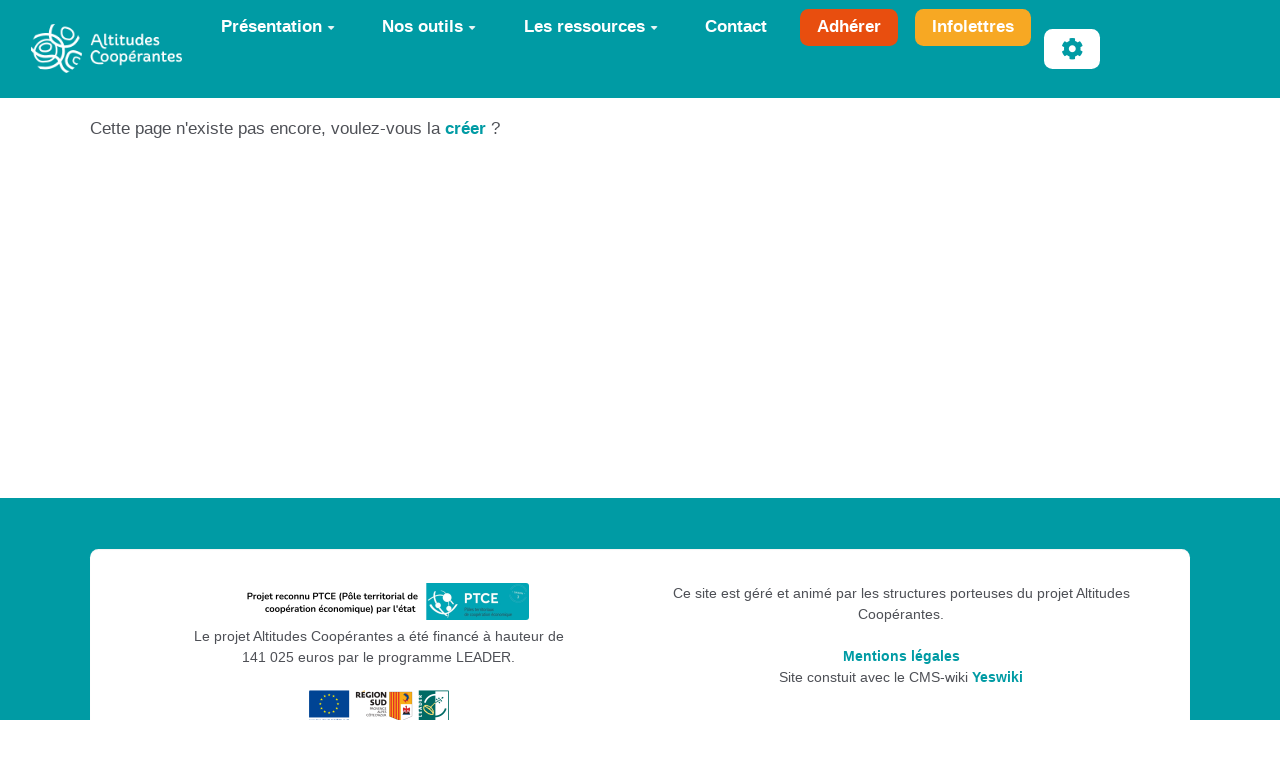

--- FILE ---
content_type: text/html; charset=UTF-8
request_url: https://altitudescooperantes.fr/?ApecAssociationDesParentsDElevesDesEle
body_size: 15877
content:
<!doctype html>
<!--[if lt IE 7]> <html class="no-js lt-ie9 lt-ie8 lt-ie7" lang="fr"> <![endif]-->
<!--[if IE 7]>    <html class="no-js lt-ie9 lt-ie8" lang="fr"> <![endif]-->
<!--[if IE 8]>    <html class="no-js lt-ie9" lang="fr"> <![endif]-->
<!--[if gt IE 8]><!--> <html class="no-js" lang="fr"> <!--<![endif]-->
<head>
  <!-- HTML Metas -->
  <meta charset="UTF-8">
  <link rel="canonical" href="https://altitudescooperantes.fr/?ApecAssociationDesParentsDElevesDesEle">

  <!-- opengraph -->
  <meta property="og:site_name" content="Altitudes Coopérantes" />
  <meta property="og:title" content="Altitudes Coopérantes" />
  <meta property="og:type" content="article" />
  <meta property="og:url" content="https://altitudescooperantes.fr/?ApecAssociationDesParentsDElevesDesEle" />

  <meta name="keywords" content="coop&eacute;rations innovations sociales ESS Hautes-Alpes Ubaye" />
  <meta name="description" content="B&acirc;tissons une &eacute;conomie responsable et solidaire" />
  <meta name="viewport" content="width=device-width" />

  <!-- Title of the page -->
  <title>Altitudes Coop&eacute;rantes : ApecAssociationDesParentsDElevesDesEle</title>

    <link rel="icon" type="image/png" href="https://altitudescooperantes.fr/files/FavicoN_faviconalticoop_20220530112444_20220530112444.png" />
      
    <link rel="stylesheet" href="https://altitudescooperantes.fr/styles/vendor/bootstrap/css/bootstrap.min.css?v=4.5.5" >
        
    <link rel="stylesheet" href="https://altitudescooperantes.fr/styles/yeswiki-base.css?v=4.5.5" >
        
    <link rel="stylesheet" href="https://altitudescooperantes.fr/themes/margot/styles/margot.css?v=4.5.5" >
        
    <link rel="stylesheet" href="https://altitudescooperantes.fr/custom/css-presets/Altitudes2025.css?v=4.5.5" >
        
    <link rel="stylesheet" href="https://altitudescooperantes.fr/styles/vendor/fontawesome/css/all.min.css?v=4.5.5" >
    
    
    <link rel="stylesheet" href="https://altitudescooperantes.fr/tools/tags/presentation/styles/tags.css?v=4.5.5" >
        
    <link rel="stylesheet" href="https://altitudescooperantes.fr/tools/bazar/presentation/styles/bazar.css?v=4.5.5" >
        
    <link rel="stylesheet" href="https://altitudescooperantes.fr/tools/attach/presentation/styles/attach.css?v=4.5.5" >
        <link rel="stylesheet" href="https://altitudescooperantes.fr/?PageCss/css" />
  
  <!-- RSS links -->
  <link rel="alternate" type="application/rss+xml" title="Flux RSS des dernières pages modifiées" href="https://altitudescooperantes.fr/?DerniersChangementsRSS/xml" />
  <link rel="alternate" type="application/rss+xml" title="Flux RSS de toutes les fiches" href="https://altitudescooperantes.fr/?ApecAssociationDesParentsDElevesDesEle/rss">
  <link rel="alternate" type="application/rss+xml" title="Acteurs de la communication" href="https://altitudescooperantes.fr/?ApecAssociationDesParentsDElevesDesEle/rss&amp;id=33">
  <link rel="alternate" type="application/rss+xml" title="Annuaire" href="https://altitudescooperantes.fr/?ApecAssociationDesParentsDElevesDesEle/rss&amp;id=32">
  <link rel="alternate" type="application/rss+xml" title="Blog-actu" href="https://altitudescooperantes.fr/?ApecAssociationDesParentsDElevesDesEle/rss&amp;id=3">
  <link rel="alternate" type="application/rss+xml" title="Demande de matériel ou services" href="https://altitudescooperantes.fr/?ApecAssociationDesParentsDElevesDesEle/rss&amp;id=55">
  <link rel="alternate" type="application/rss+xml" title="Guide pratique de la communication" href="https://altitudescooperantes.fr/?ApecAssociationDesParentsDElevesDesEle/rss&amp;id=45">
  <link rel="alternate" type="application/rss+xml" title="Initiatives d&#039;ici et d&#039;ailleurs" href="https://altitudescooperantes.fr/?ApecAssociationDesParentsDElevesDesEle/rss&amp;id=64">
  <link rel="alternate" type="application/rss+xml" title="Initiatives d&#039;ici et d&#039;ailleurs - environnement et culture" href="https://altitudescooperantes.fr/?ApecAssociationDesParentsDElevesDesEle/rss&amp;id=59">
  <link rel="alternate" type="application/rss+xml" title="MATERIEL" href="https://altitudescooperantes.fr/?ApecAssociationDesParentsDElevesDesEle/rss&amp;id=66">
  <link rel="alternate" type="application/rss+xml" title="Offre d&#039;accompagnement aux structures de l&#039;ESS : Description de la structure" href="https://altitudescooperantes.fr/?ApecAssociationDesParentsDElevesDesEle/rss&amp;id=34">
  <link rel="alternate" type="application/rss+xml" title="Offre d&#039;accompagnement aux structures de l&#039;ESS : Situation 1" href="https://altitudescooperantes.fr/?ApecAssociationDesParentsDElevesDesEle/rss&amp;id=35">
  <link rel="alternate" type="application/rss+xml" title="Offre d&#039;accompagnement aux structures de l&#039;ESS : Situation 10" href="https://altitudescooperantes.fr/?ApecAssociationDesParentsDElevesDesEle/rss&amp;id=44">
  <link rel="alternate" type="application/rss+xml" title="Offre d&#039;accompagnement aux structures de l&#039;ESS : Situation 2" href="https://altitudescooperantes.fr/?ApecAssociationDesParentsDElevesDesEle/rss&amp;id=36">
  <link rel="alternate" type="application/rss+xml" title="Offre d&#039;accompagnement aux structures de l&#039;ESS : Situation 3" href="https://altitudescooperantes.fr/?ApecAssociationDesParentsDElevesDesEle/rss&amp;id=37">
  <link rel="alternate" type="application/rss+xml" title="Offre d&#039;accompagnement aux structures de l&#039;ESS : Situation 4" href="https://altitudescooperantes.fr/?ApecAssociationDesParentsDElevesDesEle/rss&amp;id=38">
  <link rel="alternate" type="application/rss+xml" title="Offre d&#039;accompagnement aux structures de l&#039;ESS : Situation 5" href="https://altitudescooperantes.fr/?ApecAssociationDesParentsDElevesDesEle/rss&amp;id=39">
  <link rel="alternate" type="application/rss+xml" title="Offre d&#039;accompagnement aux structures de l&#039;ESS : Situation 6" href="https://altitudescooperantes.fr/?ApecAssociationDesParentsDElevesDesEle/rss&amp;id=40">
  <link rel="alternate" type="application/rss+xml" title="Offre d&#039;accompagnement aux structures de l&#039;ESS : Situation 7" href="https://altitudescooperantes.fr/?ApecAssociationDesParentsDElevesDesEle/rss&amp;id=41">
  <link rel="alternate" type="application/rss+xml" title="Offre d&#039;accompagnement aux structures de l&#039;ESS : Situation 8" href="https://altitudescooperantes.fr/?ApecAssociationDesParentsDElevesDesEle/rss&amp;id=42">
  <link rel="alternate" type="application/rss+xml" title="Offre d&#039;accompagnement aux structures de l&#039;ESS : Situation 9" href="https://altitudescooperantes.fr/?ApecAssociationDesParentsDElevesDesEle/rss&amp;id=43">
  <link rel="alternate" type="application/rss+xml" title="Offre d&#039;emploi" href="https://altitudescooperantes.fr/?ApecAssociationDesParentsDElevesDesEle/rss&amp;id=60">
  <link rel="alternate" type="application/rss+xml" title="Ressources sur la comptabilité" href="https://altitudescooperantes.fr/?ApecAssociationDesParentsDElevesDesEle/rss&amp;id=67">
  <link rel="alternate" type="application/rss+xml" title="Ressources sur le bénévolat" href="https://altitudescooperantes.fr/?ApecAssociationDesParentsDElevesDesEle/rss&amp;id=61">
  <link rel="alternate" type="application/rss+xml" title="Services et compétences" href="https://altitudescooperantes.fr/?ApecAssociationDesParentsDElevesDesEle/rss&amp;id=52">
  <link rel="alternate" type="application/rss+xml" title="Source d&#039;infos locales" href="https://altitudescooperantes.fr/?ApecAssociationDesParentsDElevesDesEle/rss&amp;id=31">
  <link rel="alternate" type="application/rss+xml" title="Veille financement" href="https://altitudescooperantes.fr/?ApecAssociationDesParentsDElevesDesEle/rss&amp;id=63">

</head>

<body >
  
  <div id="yw-container">

    <a id="yw-a11y-jump-content" class="sr-only sr-only-focusable btn btn-default" href="#yw-main">
      Aller au contenu principal
    </a>
    
    <nav id="yw-topnav" class="navbar navbar-default fixable" role="navigation">
      <div class="container">
          <button class="btn btn-default btn-menu"><span class="fa fa-bars"></span></button>
          <div class="navbar-header">
            <a class="navbar-brand" href="https://altitudescooperantes.fr/?PagePrincipale">
              <div class="include">
<div><figure class="attached_file" ><img loading="lazy" class="img-responsive" src="https://altitudescooperantes.fr/files/PageTitre_logoaltitudescooperantes_20231115100141_20250131110721.png" alt="Altitudes Coop&eacute;rantes" width="184" height="60" /></figure></div></div>

            </a>
          </div>
          
<div class="include include yw-topnav topnavpage links-container">
<ul class="nav navbar-nav">
<li class="dropdown"><a class="dropdown-toggle" data-toggle="dropdown" href="#">Pr&eacute;sentation<b class="caret"></b></a><ul class="dropdown-menu">
<li> <a href="https://altitudescooperantes.fr/?charte" data-tag="charte" data-method="show" data-tracked="true">La charte</a></li>
<li> <a href="https://altitudescooperantes.fr/?soutiens" data-tag="soutiens" data-method="show" data-tracked="true">Partenaires</a></li>
<li> <a href="https://altitudescooperantes.fr/?LeProjet" data-tag="LeProjet" data-method="show" data-tracked="true">Histoire du projet</a></li>
<li> <a href="https://altitudescooperantes.fr/?AgendA" data-tag="AgendA" data-method="show" data-tracked="true">Actualit&eacute;s</a></li>
</ul>
</li>
<li class="dropdown"><a class="dropdown-toggle" data-toggle="dropdown" href="#">Nos outils<b class="caret"></b></a><ul class="dropdown-menu">
<li> <a href="https://altitudescooperantes.fr/?AnnuaireCarto" data-tag="AnnuaireCarto" data-method="show" data-tracked="true">Annuaire</a></li>
<li> <a href="https://altitudescooperantes.fr/?EspaceEchange" data-tag="EspaceEchange" data-method="show" data-tracked="true">Espace d'&eacute;change de mat&eacute;riels/locaux</a></li>
<li> <a href="https://altitudescooperantes.fr/?PresentationFondMutualisation" data-tag="PresentationFondMutualisation" data-method="show" data-tracked="true">Le fonds de mutualisation de tr&eacute;sorerie</a></li>
<li> <a href="https://altitudescooperantes.fr/?ActeursAccompagnement" data-tag="ActeursAccompagnement" data-method="show" data-tracked="true">Accompagnement</a></li>
<li> <a href="https://altitudescooperantes.fr/?accelerateurcooperation" data-tag="accelerateurcooperation" data-method="show" data-tracked="true">Acc&eacute;l&eacute;rateur de coop&eacute;ration</a></li>
<li> <a href="https://altitudescooperantes.fr/?Rencontres" data-tag="Rencontres" data-method="show" data-tracked="true">Rencontres territoriales</a></li>
<li> <a href="https://altitudescooperantes.fr/?incubateur" data-tag="incubateur" data-method="show" data-tracked="true">Incubateur ESS</a></li>
</ul>
</li>
<li class="dropdown"><a class="dropdown-toggle" data-toggle="dropdown" href="#">Les ressources<b class="caret"></b></a><ul class="dropdown-menu">
<li> <a href="https://altitudescooperantes.fr/?GuidePratiqueCommunication" data-tag="GuidePratiqueCommunication" data-method="show" data-tracked="true">Communiquer</a></li>
<li> <a href="https://altitudescooperantes.fr/?RepererFinancement2" data-tag="RepererFinancement2" data-method="show" data-tracked="true">Financement</a></li>
<li> <a href="https://altitudescooperantes.fr/?RessourcesBenevolat" data-tag="RessourcesBenevolat" data-method="show" data-tracked="true">B&eacute;n&eacute;volat</a></li>
<li> <a href="https://altitudescooperantes.fr/?OffresEmploi" data-tag="OffresEmploi" data-method="show" data-tracked="true">Offres d'emploi ESS</a></li>
</ul>
</li>
<li> <a href="https://altitudescooperantes.fr/?Contacts" data-tag="Contacts" data-method="show" data-tracked="true">Contact</a></li>
<li> <a href="https://altitudescooperantes.fr/?LassociatioN" class="btn-secondary-1 new-window btn">Adh&eacute;rer</a></li>
<li> <a href="https://altitudescooperantes.fr/?infolettres" class="btn-secondary-2 new-window btn">Infolettres</a></li>
</ul>

<br>
<br>
<br>
<!--
- Pr&#xE9;sentation
  - [[LeProjet Le projet et ses actions]]
  - [[AgendA Agenda & actualit&#xE9;s]]
  - [[LassociatioN Adh&#xE9;rer &#xE0; l'association]]
 - Les outils
  - [[AnnuairE Annuaire des associations et entreprises ESS]]
  - [[PresentationFondMutualisation Fonds de mutualisation de tr&#xE9;sorerie]]
  - [[ActeursAccompagnement Structures d'accompagnement]]
  - [[RepererFinancement Sources de financements]]
  - [[?OffresEtDemandes Espace d'&#xE9;change (mat&#xE9;riel, salles, services...)]]
  - [[https://altitudescooperantes.fr/?GuideBonnePratiqueMutualisation Bonnes pratiques de la mutualisation]]
  - **>>> Autour de la com' <<<**
  - [[SourcesInfosLocales Sources d&#x2019;infos locales]]
  - [[ProActeursDelaCommunication Acteurs et relais de communication]]
  - [[GuidePratiqueCommunication Bonnes pratiques de communication]]
 - [[ContacT Contact]]
 - {{button class="btn-primary btn-icon" icon="fas fa-search" link="#recherche" nobtn="1" }}
 ---------------------------------------------------------------------------------------------
INFO CACH&#xC9;E pour vous aider
Le menu du haut est une simple page.
 - Cette page contient une liste dont chaque item correspond &#xE0; une entr&#xE9;e de menu.
 - Et pour renvoyer vers une page, on utilise de simples liens.
Pour savoir comment faire une liste &#xE0; puce, cliquez sur le bouton "?" ci-dessus. 
vous en saurez plus sur : https://yeswiki.net/EditerMenu
 - Pour modifier le titre en haut &#xE0; gauche, modifier PageTitre &#xE0; partir de "gestion du site"
--------------------------------------------------------------------------------------------------></div>



          <div class="include include yw-topnav-fast-access pull-right">
<div class="btn-group"> <!-- start of buttondropdown -->
  <button class="btn  btn-default dropdown-toggle" data-toggle="dropdown" aria-label="" title="">
    <i class="icon-cog fa fa-cog"></i>
  </button>

<ul class="dropdown-menu dropdown-menu-right" role="menu">
<li> 						    <a href="#LoginModal" role="button" class="btn-icon navbar-btn " data-toggle="modal" data-placement="bottom" _t('LOGIN_LOGIN') }}" data-tooltip="tooltip" aria-label="Se connecter">
        <i class="fa fa-user"></i><span class="login-text"> Se connecter</span>
    </a>
    <div class="modal fade" id="LoginModal" tabindex="-1" role="dialog" aria-labelledby="LoginModalLabel" aria-hidden="true">
        <div class="modal-dialog modal-sm">
            <div class="modal-content">
                <div class="modal-header">
                    <button type="button" class="close" data-dismiss="modal" aria-hidden="true">&times;</button>
                    <h3 id="LoginModalLabel">Se connecter</h3>
                </div>
                <div class="modal-body">
                    					<form class="login-form-modal" action="https://altitudescooperantes.fr/?ApecAssociationDesParentsDElevesDesEle" method="post">
																												<div class="form-group">
									<label for="inputWikiName" class="control-label">Email ou nom d&#039;utilisateur.ice</label>
									<input id="inputWikiName" class="form-control" type="text" name="name" value="" required/>
								</div>
																						<div class="form-group">
									<label for="inputPassword" class="control-label">Mot de passe</label>
									<input id="inputPassword" class="form-control" name="password" type="password" required/>
								</div>
																															<small><a href="https://altitudescooperantes.fr/?MotDePassePerdu">Mot de passe perdu ?</a></small>
																						<div class="checkbox">
								<label>
									<input type="checkbox" id="remember-default" name="remember" value="1"> 
									<span>Se souvenir de moi</span>
								</label>
							</div>
							<button type="submit" class="btn btn-block  btn-primary">Se connecter</button>
															<input type="hidden" name="action" value="login" />
								<input type="hidden" name="incomingurl" value="https://altitudescooperantes.fr/?ApecAssociationDesParentsDElevesDesEle" />
								<input type="hidden" name="userpage" value="https://altitudescooperantes.fr/?ApecAssociationDesParentsDElevesDesEle" />
																															<hr>									<a class="btn btn-block btn-default " href="https://altitudescooperantes.fr/?ParametresUtilisateur">S&#039;inscrire</a>
																										</form>
				
                </div>
            </div>
        </div><!-- /.modal-dialog -->
    </div> <!-- /#LoginModal-->
			</li>
<li class="divider"></li>
<li> <a href="https://altitudescooperantes.fr/?AidE"><i class="fa fa-question"></i> Aide</a></li>
<li class="divider"></li>
<li> <a href="https://altitudescooperantes.fr/?GererSite"><i class="fa fa-wrench"></i> Gestion du site</a></li>
<li> <a href="https://altitudescooperantes.fr/?GererAnnuaire"><i class="fa fa-list"></i> Gestion de l'annuaire</a></li>
<li> <a href="https://altitudescooperantes.fr/?GererStructureAccompagnement"><i class="fa fa-list"></i> Gestion structures d'accompagnement</a></li>
<li> <a href="https://altitudescooperantes.fr/?TableauDeBord"><i class="fa fa-tachometer-alt"></i> Tableau de bord</a></li>
<li> <a href="https://altitudescooperantes.fr/?StatsVisites"><i class="fa fa-signal"></i> Statistiques de visite</a></li>
<li> <a href="https://altitudescooperantes.fr/?MesContenus"><i class="fas fa-glasses"></i> Mes Contenus</a></li>
<li> <a href="https://altitudescooperantes.fr/?BazaR"><i class="fa fa-briefcase"></i> Base de donn&eacute;es</a></li>
<li> </li>
</ul>


</div> <!-- end of buttondropdown --></div>

        </div>
    </nav>

    <header id="yw-header">
      <div class="navbar-header">
        <a class="navbar-brand" href="https://altitudescooperantes.fr/?PagePrincipale">
          <div class="include">
<div><figure class="attached_file" ><img loading="lazy" class="img-responsive" src="https://altitudescooperantes.fr/files/PageTitre_logoaltitudescooperantes_20231115100141_20250131110721.png" alt="Altitudes Coop&eacute;rantes" width="184" height="60" /></figure></div></div>

        </a>
      </div>
      <div class="include include yw-headerpage">
<!-------------------------------------------------------------------------------------------------------
INFO CACHÉE pour vous aider  
Ajouter une image au bandeau, ajouter file="bandeau.jpg" sauver, puis charger votre bandeau préalablement préparé
    cette image devra avoir comme taille 1920 X 300, 90 dpi de résolution)

Texte noir : enlever le white dans class="white ..."
Texte centré ou à gauche : remplacer text-right par text-center ou text-left
Aplat d'une autre couleur : supprimer file="bandeau.jpeg" et remplacer dans bgcolor="var(--secondary-color-1)" (--secondary-color-1) par un code couleur.
    => mauve : #990066 / vert : #99cc33 / rouge : #cc3333 / orange : #ff9900 / bleu : #006699 Voir les codes hexa des couleurs : http://fr.wikipedia.org/wiki/Liste_de_couleurs 
 -----------------------------------------------------------------------------------------------------></div>

    </header>
    
    <div id="yw-main" role="main" >
      <div class="yw-main-content alone">
        <div class="page">
Cette page n'existe pas encore, voulez-vous la <a href="https://altitudescooperantes.fr/?ApecAssociationDesParentsDElevesDesEle/edit">créer</a> ?<hr class="hr_clear" />
</div>


  
      </div> 
    </div>

    

    <footer id="yw-footer">
      <div class="container">
        <div class="include include footerpage">
<!-- start of section -->
    <section class=" pattern- text-center footer2 full-width" data-file="" style="">
<div class="container">

<div class="well"><div class="row-fluid row"> <!-- start of grid -->
<div class="span6 col-md-6 "> <!-- start of col -->

<div><figure class="attached_file" ><img loading="lazy" class="img-responsive" src="https://altitudescooperantes.fr/cache/PageFooter_logo_PTCE_vignette_300_209_20231114161226_20231115092206.png" alt="image logo_PTCE.png (3.7MB)" width="300" height="37" /></figure></div>
Le projet Altitudes Coopérantes a été financé à hauteur de <br />
141 025 euros par le programme LEADER.<br />
<br />
<div class="row-fluid row"> <!-- start of grid -->
<div class="span2 col-md-2 "> <!-- start of col -->


</div> <!-- end of col -->
<div class="span8 col-md-8 "> <!-- start of col -->

<a href="https://altitudescooperantes.fr/files/PageFooter_Logo_LEADERcomautoritecoul_20210716105317_20210716105915.png"><figure class="attached_file center" ><img loading="lazy" class="img-responsive" src="https://altitudescooperantes.fr/cache/PageFooter_Logo_LEADERcomautoritecoul_vignette_140_97_20210716105317_20210716105915.png" alt="image Logo_LEADERcomautoritecoul.png (0.1MB)" width="140" height="49" /></figure></a>

</div> <!-- end of col -->
<div class="span2 col-md-2 "> <!-- start of col -->


</div> <!-- end of col -->

</div> <!-- end of grid -->


</div> <!-- end of col -->
<div class="span6 col-md-6 "> <!-- start of col -->

Ce site est géré et animé par les structures porteuses du projet Altitudes Coopérantes.<br />
<br />
<a href="https://altitudescooperantes.fr/?MentionsLegales" data-tag="MentionsLegales" data-method="show" data-tracked="true">Mentions légales</a><br />
Site constuit avec le CMS-wiki <a href="https://yeswiki.net/" track="true">Yeswiki</a><br />
</div><br />

</div> <!-- end of col -->


</div> <!-- end of grid -->


</div>
</section> <!-- end of section -->


<!-- Matomo -->
<script>
  var _paq = window._paq = window._paq || [];
  /* tracker methods like "setCustomDimension" should be called before "trackPageView" */
  _paq.push(['trackPageView']);
  _paq.push(['enableLinkTracking']);
  (function() {
    var u="https://stats.coop.tools/";
    _paq.push(['setTrackerUrl', u+'matomo.php']);
    _paq.push(['setSiteId', '17']);
    var d=document, g=d.createElement('script'), s=d.getElementsByTagName('script')[0];
    g.async=true; g.src=u+'matomo.js'; s.parentNode.insertBefore(g,s);
  })();
</script>
<!-- End Matomo Code -->
</div>

      </div> <!-- /.container -->
    </footer><!-- /#yw-footer -->
  </div> <!-- /#yw-container -->

  <script>
    var wiki = {
        ...((typeof wiki !== 'undefined') ? wiki : null),
        ...{"locale":"fr","timezone":"Europe\/Paris","baseUrl":"https:\/\/altitudescooperantes.fr\/?","pageTag":"ApecAssociationDesParentsDElevesDesEle","isDebugEnabled":"false","antiCsrfToken":"851c6fa206bde3544053a087085ba49e.v68I4b7uTjrUtOJKuayQTaAzHBvQYLKcPJFJXBSTbuI.0Zc8poubYw-xzogl79rRKO5wWDajEfjZadUtMHygL7Pd4leSyJwHVKfchQ"},
        ...{
            lang: {
                ...((typeof wiki !== 'undefined') ? (wiki.lang ?? null) : null),
                ...{"AUGUST":"Ao\u00fbt","CANCEL":"Annuler","COPY":"Copier","DECEMBER":"D\u00e9cembre","DELETE_ALL_SELECTED_ITEMS_QUESTION":"\u00cates-vous s\u00fbr de vouloir supprimer tous les \u00e9l\u00e9ments s\u00e9lectionn\u00e9es ?","DUPLICATE":"Dupliquer","EVERYONE":"Tout le monde","FEBRUARY":"F\u00e9vrier","FIRST":"Premier","FRIDAY":"Vendredi","IDENTIFIED_USERS":"Utilisateurs identifi\u00e9s","JANUARY":"Janvier","JULY":"Juillet","JUNE":"Juin","LAST":"Dernier","LEFT":"Gauche","MARCH":"Mars","MAY":"Mai","MODIFY":"Modifier","MONDAY":"Lundi","NEXT":"Suivant","NO":"Non","NOVEMBER":"Novembre","PREVIOUS":"Pr\u00e9c\u00e9dent","PRINT":"Imprimer","OCTOBER":"Octobre","RIGHT":"Droite","SATURDAY":"Samedi","SAVE":"Enregistrer","SEPTEMBER":"Septembre","SUNDAY":"Dimanche","THURSDAY":"Jeudi","TUESDAY":"Mardi","WEDNESDAY":"Mercredi","YES":"Oui","ADMIN_BACKUPS_LOADING_LIST":"Chargement de la liste des sauvegardes","ADMIN_BACKUPS_NOT_POSSIBLE_TO_LOAD_LIST":"Impossible de mettre \u00e0 jour la liste des sauvegardes","ADMIN_BACKUPS_DELETE_ARCHIVE":"Suppression de {filename}","ADMIN_BACKUPS_DELETE_ARCHIVE_POSSIBLE_ERROR":"Une erreur pourrait avoir eu lieu en supprimant {filename}","ADMIN_BACKUPS_DELETE_ARCHIVE_SUCCESS":"Suppression r\u00e9ussie de {filename}","ADMIN_BACKUPS_DELETE_ARCHIVE_ERROR":"Suppression impossible de {filename}","ADMIN_BACKUPS_NO_ARCHIVE_TO_DELETE":"Aucune sauvegarde \u00e0 supprimer","ADMIN_BACKUPS_DELETE_SELECTED_ARCHIVES":"Suppression des sauvegardes s\u00e9lectionn\u00e9es","ADMIN_BACKUPS_RESTORE_ARCHIVE":"Restauration de {filename}","ADMIN_BACKUPS_RESTORE_ARCHIVE_POSSIBLE_ERROR":"Une erreur pourrait avoir eu lieu en restraurant {filename}","ADMIN_BACKUPS_RESTORE_ARCHIVE_SUCCESS":"Restauration r\u00e9ussie de {filename}","ADMIN_BACKUPS_RESTORE_ARCHIVE_ERROR":"Restauration impossible de {filename}","ADMIN_BACKUPS_START_BACKUP":"Lancement d'une sauvegarde","ADMIN_BACKUPS_START_BACKUP_SYNC":"Lancement d'une sauvegarde en direct (moins stable)\nIl ne sera pas possible de mettre \u00e0 jour le statut en direct\nNe pas fermer, ni rafra\u00eechir cette fen\u00eatre !","ADMIN_BACKUPS_STARTED":"Sauvegarde lanc\u00e9e","ADMIN_BACKUPS_START_BACKUP_ERROR":"Lancement de la sauvegarde impossible","ADMIN_BACKUPS_UPDATE_UID_STATUS_ERROR":"Impossible de mettre \u00e0 jour le statut de la sauvegarde","ADMIN_BACKUPS_UID_STATUS_NOT_FOUND":"Les informations de suivi n'ont pas \u00e9t\u00e9 trouv\u00e9es","ADMIN_BACKUPS_UID_STATUS_RUNNING":"Sauvegarde en cours","ADMIN_BACKUPS_UID_STATUS_FINISHED":"Sauvegarde termin\u00e9e","ADMIN_BACKUPS_UID_STATUS_NOT_FINISHED":"Il y a un probl\u00e8me car la sauvegarde n'est plus en cours et elle n'est pas termin\u00e9e !","ADMIN_BACKUPS_UID_STATUS_STOP":"Sauvegarde arr\u00eat\u00e9e","ADMIN_BACKUPS_STOP_BACKUP_ERROR":"Erreur : impossible d'arr\u00eater la sauvegarde","ADMIN_BACKUPS_STOPPING_ARCHIVE":"Arr\u00eat en cours de la sauvegarde","ADMIN_BACKUPS_CONFIRMATION_TO_DELETE":"Les fichiers suivants seront supprim\u00e9s par la sauvegarde.\nVeuillez confirmer leur suppression en cochant la case ci-dessous.\n<pre>{files}<\/pre>","ADMIN_BACKUPS_START_BACKUP_ERROR_ARCHIVING":"Lancement de la sauvegarde impossible car une sauvegarde semble \u00eatre d\u00e9j\u00e0 en cours.\nSuivez <a href=\"{helpBaseUrl}#\/docs\/fr\/admin?id=r\u00e9soudre-les-probl\u00e8mes-de-sauvegarde\" title=\"Aide pour relancer une sauvegarde\" target=\"blank\">cette aide<\/a> pour corriger ceci.","ADMIN_BACKUPS_START_BACKUP_ERROR_HIBERNATE":"Lancement de la sauvegarde impossible car le site est en hibernation.\nSuivez <a href=\"{helpBaseUrl}#\/docs\/fr\/admin?id=r\u00e9soudre-les-probl\u00e8mes-de-sauvegarde\" title=\"Aide pour sortir d'hibernation\" target=\"blank\">cette aide<\/a> pour en sortir.","ADMIN_BACKUPS_START_BACKUP_PATH_NOT_WRITABLE":"Lancement de la sauvegarde impossible car le dossier de sauvegarde n'est pas accessible en \u00e9criture.\nSuivez <a href=\"{helpBaseUrl}#\/docs\/fr\/admin?id=r\u00e9soudre-les-probl\u00e8mes-de-sauvegarde\" title=\"Aide pour configurer le dossier de sauvegarde\" target=\"blank\">cette aide<\/a> pour configurer le dossier de sauvegarde.","ADMIN_BACKUPS_FORCED_UPDATE_NOT_POSSIBLE":"Mise \u00e0 jour forc\u00e9e impossible","ADMIN_BACKUPS_UID_STATUS_FINISHED_THEN_UPDATING":"Mise \u00e0 jour lanc\u00e9e (veuillez patienter)","ADMIN_BACKUPS_START_BACKUP_CANNOT_EXEC":"Lancement de la sauvegarde impossible \nCar il n'est pas possible de lancer des commandes console sur le serveur (<a href=\"{helpBaseUrl}#\/docs\/fr\/admin?id=r\u00e9soudre-les-probl\u00e8mes-de-sauvegarde\" title=\"Aide sur la commande console\" target=\"blank\">voir aide<\/a>).","ADMIN_BACKUPS_START_BACKUP_FOLDER_AVAILABLE":"Lancement de la sauvegarde impossible car le dossier de sauvegarde est accessible sur internet.\nSuivez <a href=\"{helpBaseUrl}?#\/docs\/fr\/admin?id=r\u00e9soudre-les-probl\u00e8mes-de-sauvegarde\" title=\"Aide pour restreindre l'acc\u00e8s au dossier de sauvegarde\" target=\"blank\">cette aide<\/a> pour restreindre l'acc\u00e8s au dossier de sauvegarde.","ADMIN_BACKUPS_START_BACKUP_NOT_ENOUGH_SPACE":"Lancement de la sauvegarde impossible \nIl n'y a plus assez d'espace disque disponible pour une nouvelle sauvegarde.","ADMIN_BACKUPS_START_BACKUP_NOT_DB":"Lancement de la sauvegarde non optimal \nL'utilitaire d'export de base de donn\u00e9es ('mysqldump') n'est pas accessible (<a href=\"{helpBaseUrl}#\/docs\/fr\/admin?id=r\u00e9soudre-les-probl\u00e8mes-de-sauvegarde\" title=\"Aide sur mysqldump\" target=\"blank\">voir aide<\/a>).","REVISIONS_COMMIT_DIFF":"Modifs apport\u00e9es par cette version","REVISIONS_DIFF":"Comparaison avec version actuelle","REVISIONS_PREVIEW":"Aper\u00e7u de cette version","DOCUMENTATION_TITLE":"Documentation YesWiki","FAVORITES_ADD":"Ajouter aux favoris","FAVORITES_ALL_DELETED":"Favoris supprim\u00e9s","FAVORITES_ERROR":"Une erreur est survenue : {error}","FAVORITES_REMOVE":"Retirer des favoris","FAVORITES_ADDED":"Favori ajout\u00e9","FAVORITES_REMOVED":"Favori supprim\u00e9","LIST_CREATE_TITLE":"Nouvelle Liste","LIST_UPDATE_TITLE":"Modifier la Liste","LIST_CREATED":"La liste a bien \u00e9t\u00e9 cr\u00e9e","LIST_UPDATED":"La liste a \u00e9t\u00e9 mise \u00e0 jour avec succ\u00e8s","MULTIDELETE_END":"Suppressions r\u00e9alis\u00e9es","MULTIDELETE_ERROR":"L'\u00e9l\u00e9ment {itemId} n'a pas \u00e9t\u00e9 supprim\u00e9 ! {error}","LINK_TO_CHANGE_PASSWORD":"Lien pour changer le mot de passe","USERSTABLE_USER_CREATED":"Utilisateur '{name}' cr\u00e9\u00e9","USERSTABLE_USER_NOT_CREATED":"Utilisateur '{name}' non cr\u00e9\u00e9 : {error}","USERSTABLE_USER_DELETED":"L'utilisateur \"{username}\" a \u00e9t\u00e9 supprim\u00e9.","USERSTABLE_USER_NOT_DELETED":"L'utilisateur \"{username}\" n'a pas \u00e9t\u00e9 supprim\u00e9.","DATATABLES_PROCESSING":"Traitement en cours...","DATATABLES_SEARCH":"Rechercher&nbsp;:","DATATABLES_LENGTHMENU":"Afficher _MENU_ \u00e9l\u00e9ments","DATATABLES_INFO":"Affichage de l'\u00e9l\u00e9ment _START_ \u00e0 _END_ sur _TOTAL_ \u00e9l\u00e9ments","DATATABLES_INFOEMPTY":"Affichage de l'\u00e9l\u00e9ment 0 \u00e0 0 sur 0 \u00e9l\u00e9ment","DATATABLES_INFOFILTERED":"(filtr\u00e9 de _MAX_ \u00e9l\u00e9ments au total)","DATATABLES_LOADINGRECORDS":"Chargement en cours...","DATATABLES_ZERORECORD":"Aucun \u00e9l\u00e9ment \u00e0 afficher","DATATABLES_EMPTYTABLE":"Aucune donn\u00e9e disponible dans le tableau","DATATABLES_SORTASCENDING":": activer pour trier la colonne par ordre croissant","DATATABLES_SORTDESCENDING":": activer pour trier la colonne par ordre d\u00e9croissant","DATATABLES_COLS_TO_DISPLAY":"Colonnes \u00e0 afficher","DELETE_COMMENT_AND_ANSWERS":"Supprimer ce commentaire et les r\u00e9ponses associ\u00e9es ?","NAVBAR_EDIT_MESSAGE":"Editer une zone du menu horizontal","YESWIKIMODAL_EDIT_MSG":"\u00c9diter la page","EDIT_OUPS_MSG":"En fait, je ne voulais pas double-cliquer...","COMMENT_NOT_DELETED":"Le commentaire {comment} n'a pas \u00e9t\u00e9 supprim\u00e9.","COMMENT_DELETED":"Commentaire supprim\u00e9.","REACTION_NOT_POSSIBLE_TO_ADD_REACTION":"Impossible d'ajouter la r\u00e9action en raison de l'erreur suivante : {error}!","REACTION_NOT_POSSIBLE_TO_DELETE_REACTION":"Impossible de supprimer la r\u00e9action en raison de l'erreur suivante : {error}!","REACTION_CONFIRM_DELETE":"Etes-vous sur de vouloir supprimer cette r\u00e9action ?","REACTION_CONFIRM_DELETE_ALL":"Etes-vous sur de vouloir supprimer toutes les r\u00e9actions de ce vote ?","DOC_EDIT_THIS_PAGE_ON_GITHUB":"Modifier cette page sur Github","NOT_VALID_URL":"Url non valide : {url}","PAGE_AVAILABLE":"La page {tag} est disponible sur le YesWiki de destination","PAGE_NOT_AVAILABLE":"La page {tag} n'est pas disponible sur le YesWiki de destination","NOT_CONNECTED":"Il faut se connecter au YesWiki de destination avec un compte disposant de droits d'administration.","CONNECTED_AS_ADMIN":"L'utilisateurice {user} est bien connect\u00e9.e sur le YesWiki de destination, avec des droits d'administration.","CONNECTED_BUT_NOT_ADMIN":"L'utilisateurice {user} est bien connect\u00e9.e sur le YesWiki de destination, mais n'a pas les droits d'administration. Veuillez-vous connecter avec un compte admin.","NOT_WIKI_OR_OLD_WIKI":"Le site indiqu\u00e9 ne semble pas \u00eatre un YesWiki, ou sa version est ant\u00e9rieure \u00e0 4.5.0","FORM_ID_AVAILABLE":"Le formulaire avec l'identifiant {id} n'existant pas encore sur l'url indiqu\u00e9, il sera cr\u00e9\u00e9.","FORM_ID_NOT_AVAILABLE":"Le formulaire avec l'identifiant {id} n'est plus disponible sur l'url indiqu\u00e9, il faut changer d'identifiant.","FORM_ID_IS_COMPATIBLE":"Un formulaire du m\u00eame identifiant ({id}) existe sur l'url indiqu\u00e9 et semble avoir au moins les champs obligatoires similaires. Il sera utilis\u00e9 pour la duplication.","ACTION_BUILDER_COPY":"Copier","ACTION_BUILDER_PREVIEW":"Aper\u00e7u (non cliquable)","ACTION_BUILDER_ONLINEDOC":"Documentation en ligne","ACTION_BUILDER_UPDATE_CODE":"Mettre \u00e0 jour le code","ACTION_BUILDER_INSERT_CODE":"Ins\u00e9rer dans la page","ACTION_BUILDER_OWNER":"Propri\u00e9taire de la fiche","ACTION_BUILDER_MODIFICATION_DATE":"Date de modification","ACTION_BUILDER_CREATION_DATE":"Date de cr\u00e9ation","ACTION_BUILDER_FORM_ID":"Formulaire","ATTACH_FAILED":"\u00c9chou\u00e9","BAZ_FORM_EDIT_CALC_LABEL":"Calculs","BAZ_FORM_EDIT_DISPLAYTEXT_LABEL":"Texte d'affichage","BAZ_FORM_EDIT_DISPLAYTEXT_HELP":"Ajouter si besoin une unit\u00e9 apr\u00e8s {value}, (ex: `{value} \u20ac`)","BAZ_FORM_EDIT_FORMULA_LABEL":"Formule","BAZ_FORM_CALC_HINT":"CALCUL{br}\nLa formule doit \u00eatre une formule math\u00e9matique.{br}\nIl est possible de faire r\u00e9f\u00e9rence \u00e0 la valeur d'un champ en tapant son nom (ex: `+ sin(bf_number)*2` ),{br}\nou de tester la valeur d'un champ \u00e9num\u00e9r\u00e9 (liste, checkbox,..) (ex: `test(bf_type,premiere_cle)`{br}\nqui rend 1 si bf_type == premiere_cle sinon 0).","BAZ_FILEFIELD_FILE":"Fichier : {filename}","BAZ_FORM_EDIT_FILE_READLABEL_LABEL":"Label \u00e0 l'affichage","FILEFIELD_TOO_LARGE_FILE":"Le fichier est trop volumineux, maximum {fileMaxSize} octets","IMAGEFIELD_TOO_LARGE_IMAGE":"L'image est trop volumineuse, maximum {imageMaxSize} octets","BAZ_FORM_EDIT_GEOLOCATE":"G\u00e9olocaliser depuis ma position","BAZ_FORM_EDIT_MAP_AUTOCOMPLETE_COUNTY":"Champ r\u00e9gion\/comt\u00e9","BAZ_FORM_EDIT_MAP_AUTOCOMPLETE_COUNTY_PLACEHOLDER":"bf_region","BAZ_FORM_EDIT_MAP_AUTOCOMPLETE_POSTALCODE":"Champ code postal","BAZ_FORM_EDIT_MAP_AUTOCOMPLETE_POSTALCODE_PLACEHOLDER":"bf_codepostal","BAZ_FORM_EDIT_MAP_AUTOCOMPLETE_STATE":"Champ pays","BAZ_FORM_EDIT_MAP_AUTOCOMPLETE_STATE_PLACEHOLDER":"bf_pays","BAZ_FORM_EDIT_MAP_AUTOCOMPLETE_STREET":"Champ adresse","BAZ_FORM_EDIT_MAP_AUTOCOMPLETE_STREET1":"Champ adresse1","BAZ_FORM_EDIT_MAP_AUTOCOMPLETE_STREET1_PLACEHOLDER":"bf_adresse1","BAZ_FORM_EDIT_MAP_AUTOCOMPLETE_STREET2":"Champ adresse2","BAZ_FORM_EDIT_MAP_AUTOCOMPLETE_STREET2_PLACEHOLDER":"bf_adresse2","BAZ_FORM_EDIT_MAP_AUTOCOMPLETE_STREET_PLACEHOLDER":"bf_adresse","BAZ_FORM_EDIT_MAP_AUTOCOMPLETE_TOWN":"Champ ville","BAZ_FORM_EDIT_MAP_AUTOCOMPLETE_TOWN_PLACEHOLDER":"bf_ville","BAZ_FORM_EDIT_MAP_LATITUDE":"Nom champ latitude","BAZ_FORM_EDIT_MAP_LONGITUDE":"Nom champ longitude","BAZ_FORM_EDIT_SHOW_MAP_IN_ENTRY_VIEW":"Afficher la carte dans la fiche lors de sa visualisation","BAZ_GEOLOC_NOT_FOUND":"Adresse non trouv\u00e9e, veuillez d\u00e9placer le point ou indiquer les coordonn\u00e9es GPS","BAZ_FORM_ADVANCED_PARAMS":"Voir les param\u00e8tres avanc\u00e9s","BAZ_MAP_ERROR":"Une erreur est survenue: {msg}","BAZ_NOT_VALID_GEOLOC_FORMAT":"Format de coordonn\u00e9es GPS non valide (que des chiffres et un point . pour les d\u00e9cimales)","BAZ_POSTAL_CODE_HINT":"Veuillez entrer 5 chiffres pour voir les villes associ\u00e9es au code postal","BAZ_POSTAL_CODE_NOT_FOUND":"Pas de ville trouv\u00e9e pour le code postal : {input}","BAZ_TOWN_HINT":"Veuillez entrer les 3 premi\u00e8res lettres pour voir les villes associ\u00e9es","BAZ_TOWN_NOT_FOUND":"Pas de ville trouv\u00e9e pour la recherche : {input}","GEOLOCATER_GROUP_GEOLOCATIZATION":"Champs \u00e0 utiliser pour la g\u00e9olocalisation","GEOLOCATER_GROUP_GEOLOCATIZATION_HINT":"Renseignez au moins un champ","GEOLOCATER_NOT_FOUND":"Adresse \"{addr}\" introuvable","BAZ_FORM_REQUIRED_FIELD":"Veuillez saisir tous les champs obligatoires (asterisque rouge)","BAZ_FORM_INVALID_EMAIL":"L'email saisi n'est pas valide","BAZ_FORM_INVALID_TEXT":"Le texte n'est pas valide","BAZ_FORM_EMPTY_RADIO":"Il faut choisir une valeur de bouton radio","BAZ_FORM_EMPTY_CHECKBOX":"Il faut cocher au moins une case \u00e0 cocher","BAZ_FORM_EMPTY_AUTOCOMPLETE":"Il faut saisir au moins une entr\u00e9e pour le champs en autocompl\u00e9tion","BAZ_FORM_EMPTY_GEOLOC":"Vous devez g\u00e9olocaliser l'adresse","BAZ_DATESHORT_MONDAY":"Lun","BAZ_DATESHORT_TUESDAY":"Mar","BAZ_DATESHORT_WEDNESDAY":"Mer","BAZ_DATESHORT_THURSDAY":"Jeu","BAZ_DATESHORT_FRIDAY":"Ven","BAZ_DATESHORT_SATURDAY":"Sam","BAZ_DATESHORT_SUNDAY":"Dim","BAZ_DATEMIN_MONDAY":"L","BAZ_DATEMIN_TUESDAY":"Ma","BAZ_DATEMIN_WEDNESDAY":"Me","BAZ_DATEMIN_THURSDAY":"J","BAZ_DATEMIN_FRIDAY":"V","BAZ_DATEMIN_SATURDAY":"S","BAZ_DATEMIN_SUNDAY":"D","BAZ_DATESHORT_JANUARY":"Jan","BAZ_DATESHORT_FEBRUARY":"F\u00e9b","BAZ_DATESHORT_MARCH":"Mar","BAZ_DATESHORT_APRIL":"Avr","BAZ_DATESHORT_MAY":"Mai","BAZ_DATESHORT_JUNE":"Jui","BAZ_DATESHORT_JULY":"Jul","BAZ_DATESHORT_AUGUST":"Ao\u00fb","BAZ_DATESHORT_SEPTEMBER":"Sep","BAZ_DATESHORT_OCTOBER":"Oct","BAZ_DATESHORT_NOVEMBER":"Nov","BAZ_DATESHORT_DECEMBER":"D\u00e9c","BAZ_SAVING":"En cours d'enregistrement","BAZ_FULLSCREEN":"Mode plein \u00e9cran","BAZ_BACK_TO_NORMAL_VIEW":"Retour \u00e0 la vue normale","MEMBER_OF_GROUP":"Membre du groupe {groupName}","BAZ_FORM_EDIT_HELP":"Texte d'aide","BAZ_FORM_EDIT_HIDE":"Editer\/Masquer","BAZ_FORM_EDIT_MAX_LENGTH":"Longueur max","BAZ_FORM_EDIT_NB_CHARS":"Nb Caract\u00e8res Visibles","BAZ_FORM_EDIT_MIN_VAL":"Valeur min","BAZ_FORM_EDIT_MAX_VAL":"Valeur max","BAZ_FORM_EDIT_OWNER_AND_ADMINS":"Propri\u00e9taire de la fiche et admins","BAZ_FORM_EDIT_USER":"Utilisateur (lorsqu'on cr\u00e9\u00e9 un utilisateur en m\u00eame temps que la fiche)","BAZ_FORM_EDIT_CAN_BE_READ_BY":"Peut \u00eatre lu par","BAZ_FORM_EDIT_CAN_BE_WRITTEN_BY":"Peut \u00eatre saisi par","BAZ_FORM_EDIT_QUERIES_LABEL":"Crit\u00e8res de filtre","BAZ_FORM_EDIT_SEARCH_LABEL":"Pr\u00e9sence dans le moteur de recherche","BAZ_FORM_EDIT_SEMANTIC_LABEL":"Type s\u00e9mantique du champ","BAZ_FORM_EDIT_SELECT_SUBTYPE2_LABEL":"Origine des donn\u00e9es","BAZ_FORM_EDIT_SELECT_SUBTYPE2_LIST":"Une liste","BAZ_FORM_EDIT_SELECT_SUBTYPE2_FORM":"Un Formulaire Bazar","BAZ_FORM_EDIT_SELECT_LIST_FORM_ID":"Choix de la liste \/ du formulaire","BAZ_FORM_EDIT_SELECT_DEFAULT":"Valeur par d\u00e9faut","BAZ_FORM_EDIT_TEXT_LABEL":"Texte court","BAZ_FORM_EDIT_TEXTAREA_LABEL":"Texte long","BAZ_FORM_EDIT_URL_LABEL":"Url","BAZ_FORM_EDIT_GEO_LABEL":"G\u00e9olocalisation de l'adresse","BAZ_FORM_EDIT_IMAGE_LABEL":"Image","BAZ_FORM_EDIT_EMAIL_LABEL":"Email","BAZ_FORM_EDIT_EMAIL_REPLACE_BY_BUTTON_LABEL":"Remplacer l'email par un bouton contact","BAZ_FORM_EDIT_EMAIL_SEND_FORM_CONTENT_LABEL":"Envoyer le contenu de la fiche \u00e0 cet email","BAZ_FORM_EDIT_EMAIL_SEE_MAIL_ACLS":"Affichage brut de l'email autoris\u00e9 pour","BAZ_FORM_EDIT_EMAIL_SEND_ACLS":"Envoi d'email autoris\u00e9 pour","BAZ_FORM_EDIT_TAGS_LABEL":"Mots cl\u00e9s","BAZ_FORM_EDIT_SUBSCRIBE_LIST_LABEL":"Inscription liste diffusion","BAZ_FORM_EDIT_CUSTOM_HTML_LABEL":"Custom HTML","BAZ_FORM_EDIT_ACL_LABEL":"Config Droits d'acc\u00e8s","BAZ_FORM_EDIT_METADATA_LABEL":"Config Th\u00e8me de la fiche","BAZ_FORM_EDIT_LINKEDENTRIES_LABEL":"Liste des fiches li\u00e9es","BAZ_FORM_EDIT_USERS_WIKINI_LABEL":"Cr\u00e9er un utilisateur lorsque la fiche est valid\u00e9e","BAZ_FORM_EDIT_USERS_WIKINI_NAME_FIELD_LABEL":"Champ pour le nom d'utilisateur","BAZ_FORM_EDIT_USERS_WIKINI_EMAIL_FIELD_LABEL":"Champ pour l'email de l'utilisateur","BAZ_FORM_EDIT_USERS_WIKINI_AUTOUPDATE_MAIL":"Auto. Synchro. e-mail","BAZ_FORM_EDIT_ACL_READ_LABEL":"Peut voir la fiche","BAZ_FORM_EDIT_ACL_WRITE_LABEL":"Peut \u00e9diter la fiche","BAZ_FORM_EDIT_ACL_COMMENT_LABEL":"Droits par d\u00e9faut pour les commentaires ouverts","BAZ_FORM_EDIT_DATE_TODAY_BUTTON":"Initialiser \u00e0 Aujourd'hui","BAZ_FORM_EDIT_EMAIL_BUTTON":"Remplacer l'email par un bouton contact","BAZ_FORM_EDIT_EMAIL_SEND_CONTENT":"Envoyer le contenu de la fiche \u00e0 cet email","BAZ_FORM_EDIT_IMAGE_ALIGN_LABEL":"Alignement","BAZ_FORM_EDIT_IMAGE_HEIGHT":"Hauteur vignette","BAZ_FORM_EDIT_IMAGE_WIDTH":"Largeur vignette","BAZ_FORM_EDIT_IMAGE_WIDTH_RESIZE":"Largeur redimension","BAZ_FORM_EDIT_IMAGE_HEIGHT_RESIZE":"Hauteur redimension","BAZ_FORM_EDIT_IMAGE_DEFAULT":"Image par d\u00e9faut","BAZ_FORM_EDIT_METADATA_THEME_LABEL":"Nom du th\u00e8me","BAZ_FORM_EDIT_METADATA_SQUELETON_LABEL":"Squelette","BAZ_FORM_EDIT_METADATA_STYLE_LABEL":"Style","BAZ_FORM_EDIT_METADATA_PRESET_LABEL":"Preset","BAZ_FORM_EDIT_METADATA_PRESET_PLACEHOLDER":"th\u00e8me margot uniquement","BAZ_FORM_EDIT_METADATA_BACKGROUND_IMAGE_LABEL":"Image de fond","BAZ_FORM_EDIT_TEXT_MAX_LENGTH":"Longueur max","BAZ_FORM_EDIT_TEXT_SIZE":"Nb caract\u00e8res visibles","BAZ_FORM_EDIT_TEXT_PATTERN":"Motif","BAZ_FORM_EDIT_TEXT_TYPE_LABEL":"Type","BAZ_FORM_EDIT_TEXT_TYPE_TEXT":"Texte","BAZ_FORM_EDIT_TEXT_TYPE_NUMBER":"Nombre","BAZ_FORM_EDIT_TEXT_TYPE_RANGE":"Slider","BAZ_FORM_EDIT_TEXT_TYPE_URL":"Adresse url","BAZ_FORM_EDIT_TEXT_TYPE_PASSWORD":"Mot de passe","BAZ_FORM_EDIT_TEXT_TYPE_COLOR":"Couleur","BAZ_FORM_EDIT_TITLE_LABEL":"Titre Automatique","BAZ_FORM_EDIT_CUSTOM_LABEL":"Custom","BAZ_FORM_EDIT_MAP_FIELD":"G\u00e9olocalisation \u00e0 partir d'un champ adresse, ville\u2026","BAZ_FORM_EDIT_COLLABORATIVE_DOC_FIELD":"Document collaboratif","BAZ_FORM_EDIT_TABS":"Navigation par onglets","BAZ_FORM_EDIT_TABCHANGE":"Passage \u00e0 l'onglet suivant","BAZ_FORM_EDIT_TABS_TITLES_LABEL":"Titres des onglets","BAZ_FORM_EDIT_TABS_FOR_FORM":"pour le formulaire","BAZ_FORM_EDIT_TABS_FOR_ENTRY":"pour la fiche","BAZ_FORM_EDIT_TABS_FORMTITLES_VALUE":"Onglet 1, Onglet 2, Onglet 3","BAZ_FORM_EDIT_TABS_FORMTITLES_DESCRIPTION":"S\u00e9parer chaque titre par ','. Laisser vide pour ne pas avoir d'onglets dans le formulaire de saise","BAZ_FORM_EDIT_TABS_VIEWTITLES_DESCRIPTION":"S\u00e9parer chaque titre par ','. Laisser vide pour ne pas avoir d'onglets dans la fiche","BAZ_FORM_EDIT_TABS_MOVESUBMITBUTTONTOLASTTAB_LABEL":"D\u00e9placer le bouton 'Valider'","BAZ_FORM_EDIT_TABS_MOVESUBMITBUTTONTOLASTTAB_DESCRIPTION":"D\u00e9placer le bouton 'Valider' dans le dernier onglet","BAZ_FORM_EDIT_TABS_BTNCOLOR_LABEL":"Couleur des boutons","BAZ_FORM_EDIT_TABS_BTNSIZE_LABEL":"Taille des boutons","BAZ_FORM_EDIT_TABCHANGE_CHANGE_LABEL":"Changement d'onglet","NORMAL_F":"Normale","SMALL_F":"Petite","PRIMARY":"Primaire","SECONDARY":"Secondaire","BAZ_FORM_TABS_HINT":"Pour utiliser les onglets, il vous faut deux champs : {br} - le champ \"{tabs-field-label}\" dans lequel sp\u00e9cifier le nom des onglets s\u00e9par\u00e9s par des \",\" {br} - le champ \"{tabchange-field-label}\" \u00e0 int\u00e9grer \u00e0 la fin de chaque onglet ainsi qu'\u00e0 la fin de votre formulaire","BAZ_FORM_EDIT_ADD_TO_GROUP_LABEL":"Groupes o\u00f9 ajouter l'utilisateur","BAZ_FORM_EDIT_ADD_TO_GROUP_DESCRIPTION":"Groupes o\u00f9 ajouter l'utilisateur, s\u00e9par\u00e9s par ','","BAZ_FORM_EDIT_ADD_TO_GROUP_HELP":"Groupes o\u00f9 ajouter l'utilisateur, s\u00e9par\u00e9s par ',', peut \u00eatre le nom d'un champ. Ex: @groupName,bf_name,@groupName2","BAZ_FORM_EDIT_ADVANCED_MODE":"Mode avanc\u00e9.","BAZ_FORM_EDIT_FILLING_MODE_LABEL":"Mode de saisie","BAZ_FORM_EDIT_FILLING_MODE_NORMAL":"Normal","BAZ_FORM_EDIT_FILLING_MODE_TAGS":"En Tags","BAZ_FORM_EDIT_FILLING_MODE_DRAG_AND_DROP":"Drag & drop","BAZ_FORM_EDIT_TEXTAREA_SYNTAX_LABEL":"Format d'\u00e9criture","BAZ_FORM_EDIT_TEXTAREA_SYNTAX_HTML":"Editeur wysiwyg","BAZ_FORM_EDIT_TEXTAREA_SYNTAX_NOHTML":"Texte non interpr\u00e9t\u00e9","BAZ_FORM_EDIT_TEXTAREA_SIZE_LABEL":"Largeur champ de saisie","BAZ_FORM_EDIT_TEXTAREA_ROWS_LABEL":"Nombre de lignes","BAZ_FORM_EDIT_TEXTAREA_ROWS_PLACEHOLDER":"D\u00e9faut vide = 3 lignes","BAZ_FORM_EDIT_FILE_MAXSIZE_LABEL":"Taille max (ex: 2097152, 2048k, 2m)","BAZ_FORM_EDIT_INSCRIPTIONLISTE_EMAIL_LABEL":"Email pour s'inscrire","BAZ_FORM_EDIT_INSCRIPTIONLISTE_EMAIL_FIELDID":"Champ du formulaire fournissant l'email \u00e0 inscire","BAZ_FORM_EDIT_INSCRIPTIONLISTE_MAILINGLIST":"Type de service de diffusion","BAZ_FORM_EDIT_EDIT_CONTENT_LABEL":"Contenu lors de la saisie","BAZ_FORM_EDIT_VIEW_CONTENT_LABEL":"Contenu lors de l'affichage d'une fiche","BAZ_FORM_EDIT_LISTEFICHES_FORMID_LABEL":"id du formulaire li\u00e9","BAZ_FORM_EDIT_LISTEFICHES_QUERY_LABEL":"Query","BAZ_FORM_EDIT_LISTEFICHES_QUERY_PLACEHOLDER":"Voir doc sur {url}","BAZ_FORM_EDIT_LISTEFICHES_PARAMS_LABEL":"Params de l'action","BAZ_FORM_EDIT_LISTEFICHES_NUMBER_LABEL":"Nombre de fiches \u00e0 afficher","BAZ_FORM_EDIT_LISTEFICHES_TEMPLATE_LABEL":"Template de restitution","BAZ_FORM_EDIT_LISTEFICHES_TEMPLATE_PLACEHOLDER":"Ex : template=\"liste_liens.tpl.html (par d\u00e9fault = accord\u00e9on)\"","BAZ_FORM_EDIT_LISTEFICHES_LISTTYPE_LABEL":"Type de fiche li\u00e9e (ou label du champ)","BAZ_FORM_EDIT_LISTEFICHES_LISTTYPE_PLACEHOLDER":"mettre 'checkbox' ici si vos fiches li\u00e9es le sont via un checkbox","BAZ_FORM_EDIT_ADDRESS":"Adresse","BAZ_FORM_EDIT_CHECKBOX_LABEL":"Cases \u00e0 cocher","BAZ_FORM_EDIT_RADIO_LABEL":"Boutons radio","BAZ_FORM_EDIT_SELECT_LABEL":"Liste d\u00e9roulante","BAZ_FORM_EDIT_UNIQUE_ID":"Identifiant unique","BAZ_FORM_EDIT_NAME":"Intitul\u00e9","BAZ_FORM_EDIT_CONFIRM_DISPLAY_FORMBUILDER":"En affichant le constructeur graphique, vous perdrez vos modifications faites dans le code ici-m\u00eame. Continuer sans sauvegarder les changements ? (Cliquez sur le bouton \"Valider\" en bas de page pour conserver vos modifications !)","BAZ_FORM_EDIT_COMMENTS_CLOSED":"Commentaires ferm\u00e9s","BAZ_FORM_EDIT_BOOKMARKLET_URLFIELD_LABEL":"Champ url associ\u00e9","BAZ_FORM_EDIT_BOOKMARKLET_DESCRIPTIONFIELD_LABEL":"Champ texte long associ\u00e9","BAZ_BOOKMARKLET_HINT":"Ce champ n\u00e9cessite deux autres champs pour fonctionner :{br}\n  - un champ url (par d\u00e9faut \"bf_url\"){br}\n  - un champ texte long (par d\u00e9faut \"bf_description\")","BAZ_FORM_EDIT_BOOKMARKLET_HINT_DEFAULT_VALUE":"Glisser-d\u00e9poser le bouton dans votre barre de navigateur","BAZ_FORM_EDIT_BOOKMARKLET_TEXT_LABEL":"Texte affich\u00e9","BAZ_FORM_EDIT_BOOKMARKLET_TEXT_VALUE":"Glisser-d\u00e9poser le bouton dans votre barre de favoris","BAZ_ACTIVATE_COMMENTS":"Activer les commentaires sur cette fiche ?","BAZ_ACTIVATE_COMMENTS_HINT":"Droits mis \u00e0 jour lors de l'enregistrement de la fiche","BAZ_FORM_EDIT_COMMENTS_FIELD_DEFAULT_ACTIVATION_LABEL":"Choix par d\u00e9faut pour l'activation des commentaires","BAZ_FORM_EDIT_COMMENTS_FIELD":"Commentaires","BAZ_FORM_EDIT_COMMENTS_FIELD_ACTIVATE_LABEL":"Texte pour \u00e9dition","BAZ_FORM_EDIT_COMMENTS_FIELD_ACTIVATE_HINT":"Laisser vide pour utiliser le texte par d\u00e9faut","BAZ_FORM_EDIT_ACL_ASK_IF_ACTIVATE_COMMENT_LABEL":"Demander d'activer les commentaires ?","BAZ_FORM_EDIT_CONDITIONS_CHECKING_HINT":"La condition doit respecter le format suivant (sans les `):{br}\n - ` and ` : donne ET{br}\n - ` or ` : donne OU{br}\n - `==` : donne EST \u00c9GALE \u00c0{br}\n - `!=` : donne EST DIFF\u00c9RENT DE {br}\n - ` in [value1,value2]` : FAIT PARTIE DE liste d'\u00e9l\u00e9ments s\u00e9par\u00e9s par des virgules et entour\u00e9 de crochets{br}\n - `|length > 6` : v\u00e9rifie si le nombre d'\u00e9l\u00e9ments coch\u00e9s est sup\u00e9rieur \u00e0 6 (fonctionne avec \">=\",\"<\",\"<=\"){br}\n - ` == [value1,value2]` : VAUT EXACTEMENT la liste d'\u00e9l\u00e9ments s\u00e9par\u00e9s par des virgules et entour\u00e9 de crochets (uniquement pour checkbox){br}\n - `(  )` permet de grouper des conditions sinon priorit\u00e9 de gauche \u00e0 droite{br}\n - `!(  )` ou `not (  )` n\u00e9gation de la condition{br}\n - indiquer \u00e0 gauche d'un `==` ou `!=` le label du champ ex:`bf_thematique`{br}\n - ` is empty ` : permet de v\u00e9rifier si la valeur est vide{br}\n - ` is not empty ` : permet de v\u00e9rifier si la valeur n'est pas vide{br}\n - les espaces en trop sont retir\u00e9s automatiquement{br}\n - les op\u00e9rations sont insensibles \u00e0 la casse","BAZ_FORM_EDIT_CONDITIONS_CHECKING_MAIN_LABEL":"Affichage conditionnel","BAZ_FORM_EDIT_CONDITIONS_CHECKING_LABEL":"Condition","BAZ_FORM_EDIT_CONDITIONS_CHECKING_END":"Fin de condition","BAZ_FORM_EDIT_CONDITIONS_CHECKING_CLEAN_LABEL":"Effacer au masquage","BAZ_FORM_EDIT_CONDITIONS_CHECKING_CLEAN_OPTION":"Effacer","BAZ_FORM_EDIT_CONDITIONS_CHECKING_NOCLEAN_OPTION":"Ne pas effacer","BAZ_FORM_EDIT_CONDITIONS_CHECKING_NOCLEAN_HINT":"Pour effacer ou non le contenu de ce qui est masqu\u00e9","BAZ_FORM_EDIT_FILE_AUTHEXTS_LABEL":"Extensions pr\u00e9s\u00e9lectionn\u00e9es (avec le point, s\u00e9par\u00e9es par des virgules)","BAZ_FORM_EDIT_FILE_AUTHEXTS_PLACEHOLDER":"ex: .pdf,.png","BAZ_ACTIVATE_REACTIONS":"Activer les r\u00e9actions sur cette fiche ?","BAZ_REACTIONS_FIELD":"R\u00e9actions","BAZ_REACTIONS_FIELD_ACTIVATE_HINT":"Laisser vide pour utiliser le texte par d\u00e9faut","BAZ_REACTIONS_FIELD_ACTIVATE_LABEL":"Intitul\u00e9","BAZ_REACTIONS_FIELD_DEFAULT_ACTIVATION_LABEL":"Activation par d\u00e9faut","BAZ_REACTIONS_FIELD_IDS_HINT":"Laisser vide, sauf usages avanc\u00e9es (pas d'espace, que des minuscules, chiffres ou tiret)","BAZ_REACTIONS_FIELD_IDS_LABEL":"Identifiants des r\u00e9actions","BAZ_REACTIONS_FIELD_IMAGES_HINT":"Laisser vide ou s\u00e9par\u00e9s par des virgules (ic\u00f4ne, nom de fichier ou classe FontAwesome)","BAZ_REACTIONS_FIELD_IMAGES_LABEL":"Ic\u00f4nes","BAZ_REACTIONS_FIELD_IMAGES_PLACEHOLDER":"mikone-top-gratitude.svg,j-aime,j-ai-appris,pas-compris,pas-d-accord,idee-noire","BAZ_REACTIONS_FIELD_LABELS_HINT":"Laisser vide ou s\u00e9par\u00e9s par des virgules","BAZ_REACTIONS_FIELD_LABELS_LABEL":"Noms des r\u00e9actions","BAZ_REACTIONS_FIELD_LABELS_PLACEHOLDER":"Gratitude,J'aime,J'ai appris quelque chose,J'ai pas compris,Je ne suis pas d'accord,Ca me perturbe","BAZ_ADJUST_MARKER_POSITION":"D\u00e9placez moi si besoin","BAZAR_VIDEO_MAXHEIGHT_LABEL":"Hauteur maximal de la vid\u00e9o","BAZAR_VIDEO_MAXWIDTH_LABEL":"Largeur maximal de la vid\u00e9o","BAZAR_VIDEO_MAX_HINT":"Uniquement un nombre positif de pixels sans l'unit\u00e9 ; ex: 200","BAZAR_VIDEO_RATIO_LABEL":"Forme de l'affichage","BAZAR_VIDEO_POSITION_LABEL":"Position de la vid\u00e9o","BAZAR_VIDEO_POSITION_LEFT":"Align\u00e9e \u00e0 gauche","BAZAR_VIDEO_POSITION_RIGHT":"Align\u00e9e \u00e0 droite","BAZAR_URL_DISPLAY_VIDEO":"Afficher le lecteur si le lien est une vid\u00e9o ?","BAZ_CALENDAR_EXPORT_BUTTON_TITLE":"Ajouter \u00e0 votre calendrier","LIST_DRAGDROP":"D\u00e9placer l'\u00e9l\u00e9ment","LIST_KEY":"Cl\u00e9","LIST_TEXT":"Texte","LIST_ADD_NODE":"Ajouter une valeur","LIST_ADD_CHILD_NODE":"Ajouter une sous valeur","LIST_ERROR_MISSING_IDS":"Certaines valeurs n'ont pas de cl\u00e9 associ\u00e9e","LIST_ERROR_DUPLICATES_IDS":"Chaque cl\u00e9 doit \u00eatre unique. Ces cl\u00e9s sont utilis\u00e9es plusieurs fois : ","CONTACT_REQUIRED_FIELD":"La saisie de ce champ est obligatoire.","CONTACT_EMAIL_NOT_VALID":"L'email saisi n'est pas valide.","PUBLICATION_PDF_GENERATION_LANCHED":"Veuillez patienter : le pdf est en train d'\u00eatre cr\u00e9\u00e9.","STATS_ENTRY":"Fiche {formId}","STATS_LOADED":"Statistiques charg\u00e9es","STATS_LOADING":"Chargement des statistiques","STATS_LOADING_ERROR":"Erreur de chargement des statistiques","STATS_MONTH_VISITS":"Visites ({month}\/{year})","STATS_MONTH_VISITORS":"Visiteurs ({month}\/{year})","STATS_PAGE":"Page","STATS_FORM":"Fiches \"{formName}\" ({formId})","STATS_LIST":"Liste","STATS_TYPE":"Type","STATS_TAG":"Tag","STATS_VISITS":"Visites","STATS_VISITORS":"Visiteurs","STATS_YEAR_VISITS":"Visites ({year})","STATS_YEAR_VISITORS":"Visiteurs ({year})","TAGS_NUMBER_OF_PAGES":"Nombre de pages : {nb}"}
            }
        }
    };
</script>
  <!-- javascripts -->
<script src='https://altitudescooperantes.fr/javascripts/yeswiki-base-no-defer.js?v=4.5.5'></script>
<script src='https://altitudescooperantes.fr/javascripts/vendor/jquery/jquery.min.js?v=4.5.5'></script>
<script src='https://altitudescooperantes.fr/tools/tags/libs/tag.js?v=4.5.5' defer></script>
<script src='https://altitudescooperantes.fr/tools/bazar/presentation/javascripts/inputs/conditions-checking.js?v=4.5.5' defer></script>
<script src='https://altitudescooperantes.fr/javascripts/vendor/bootstrap/bootstrap.min.js?v=4.5.5' defer></script>
<script src='https://altitudescooperantes.fr/tools/templates/libs/vendor/bootstrap3-typeahead.min.js?v=4.5.5' defer></script>
<script src='https://altitudescooperantes.fr/themes/margot/javascripts/bootstrap3-typeahead.min.js?v=4.5.5' defer></script>
<script src='https://altitudescooperantes.fr/themes/margot/javascripts/css-variable-polyfill.js?v=4.5.5' defer></script>
<script src='https://altitudescooperantes.fr/themes/margot/javascripts/hide-navbar-on-scroll.js?v=4.5.5' defer></script>
<script src='https://altitudescooperantes.fr/themes/margot/javascripts/margot.js?v=4.5.5' defer></script>
<script src='https://altitudescooperantes.fr/javascripts/yeswiki-base.js?v=4.5.5' defer></script>

</body>
</html>
